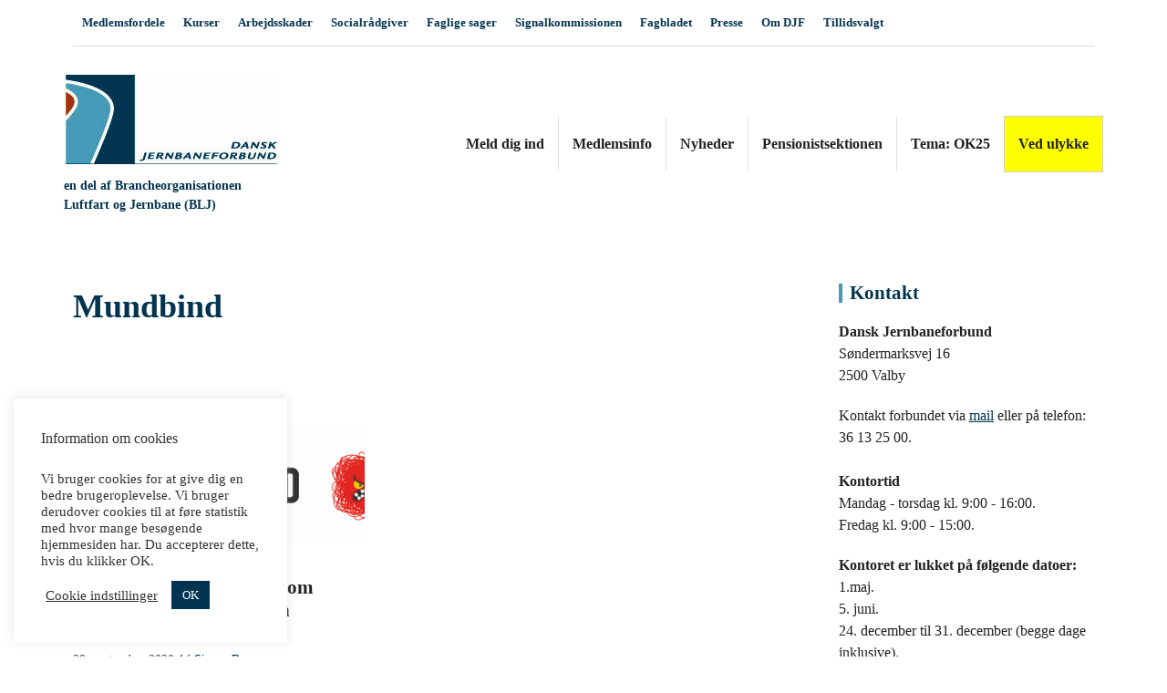

--- FILE ---
content_type: text/html; charset=UTF-8
request_url: https://www.djf.dk/tag/mundbind/
body_size: 17132
content:
<!DOCTYPE html>
<html lang="da-DK">
<head>
<meta charset="UTF-8">
<meta name='robots' content='index, follow, max-image-preview:large, max-snippet:-1, max-video-preview:-1' />
<meta name="viewport" content="width=device-width, initial-scale=1">
<!-- This site is optimized with the Yoast SEO plugin v26.7 - https://yoast.com/wordpress/plugins/seo/ -->
<title>Mundbind Arkiv - Dansk Jernbaneforbund</title>
<link rel="canonical" href="https://www.djf.dk/tag/mundbind/" />
<meta property="og:locale" content="da_DK" />
<meta property="og:type" content="article" />
<meta property="og:title" content="Mundbind Arkiv - Dansk Jernbaneforbund" />
<meta property="og:url" content="https://www.djf.dk/tag/mundbind/" />
<meta property="og:site_name" content="Dansk Jernbaneforbund" />
<meta name="twitter:card" content="summary_large_image" />
<meta name="twitter:site" content="@danskjf" />
<script type="application/ld+json" class="yoast-schema-graph">{"@context":"https://schema.org","@graph":[{"@type":"CollectionPage","@id":"https://www.djf.dk/tag/mundbind/","url":"https://www.djf.dk/tag/mundbind/","name":"Mundbind Arkiv - Dansk Jernbaneforbund","isPartOf":{"@id":"https://www.djf.dk/#website"},"primaryImageOfPage":{"@id":"https://www.djf.dk/tag/mundbind/#primaryimage"},"image":{"@id":"https://www.djf.dk/tag/mundbind/#primaryimage"},"thumbnailUrl":"https://www.djf.dk/wp-content/uploads/2020/09/mundbind_vrede.jpg","breadcrumb":{"@id":"https://www.djf.dk/tag/mundbind/#breadcrumb"},"inLanguage":"da-DK"},{"@type":"ImageObject","inLanguage":"da-DK","@id":"https://www.djf.dk/tag/mundbind/#primaryimage","url":"https://www.djf.dk/wp-content/uploads/2020/09/mundbind_vrede.jpg","contentUrl":"https://www.djf.dk/wp-content/uploads/2020/09/mundbind_vrede.jpg","width":1200,"height":320},{"@type":"BreadcrumbList","@id":"https://www.djf.dk/tag/mundbind/#breadcrumb","itemListElement":[{"@type":"ListItem","position":1,"name":"Hjem","item":"https://www.djf.dk/"},{"@type":"ListItem","position":2,"name":"Mundbind"}]},{"@type":"WebSite","@id":"https://www.djf.dk/#website","url":"https://www.djf.dk/","name":"Dansk Jernbaneforbund","description":"en del af Brancheorganisationen&lt;br/&gt;Luftfart og Jernbane (BLJ)","publisher":{"@id":"https://www.djf.dk/#organization"},"potentialAction":[{"@type":"SearchAction","target":{"@type":"EntryPoint","urlTemplate":"https://www.djf.dk/?s={search_term_string}"},"query-input":{"@type":"PropertyValueSpecification","valueRequired":true,"valueName":"search_term_string"}}],"inLanguage":"da-DK"},{"@type":"Organization","@id":"https://www.djf.dk/#organization","name":"Dansk Jernbaneforbund","url":"https://www.djf.dk/","logo":{"@type":"ImageObject","inLanguage":"da-DK","@id":"https://www.djf.dk/#/schema/logo/image/","url":"https://www.djf.dk/wp-content/uploads/2018/05/DJF-logo-venstrestillet.png","contentUrl":"https://www.djf.dk/wp-content/uploads/2018/05/DJF-logo-venstrestillet.png","width":264,"height":120,"caption":"Dansk Jernbaneforbund"},"image":{"@id":"https://www.djf.dk/#/schema/logo/image/"},"sameAs":["https://da-dk.facebook.com/danskjernbaneforbund/","https://x.com/danskjf"]}]}</script>
<!-- / Yoast SEO plugin. -->
<link rel="alternate" type="application/rss+xml" title="Dansk Jernbaneforbund &raquo; Feed" href="https://www.djf.dk/feed/" />
<link rel="alternate" type="application/rss+xml" title="Dansk Jernbaneforbund &raquo;-kommentar-feed" href="https://www.djf.dk/comments/feed/" />
<link rel="alternate" type="application/rss+xml" title="Dansk Jernbaneforbund &raquo; Mundbind-tag-feed" href="https://www.djf.dk/tag/mundbind/feed/" />
<!-- This site uses the Google Analytics by MonsterInsights plugin v9.11.1 - Using Analytics tracking - https://www.monsterinsights.com/ -->
<script src="//www.googletagmanager.com/gtag/js?id=G-17R7R4N8F1"  data-cfasync="false" data-wpfc-render="false" async></script>
<script data-cfasync="false" data-wpfc-render="false">
var mi_version = '9.11.1';
var mi_track_user = true;
var mi_no_track_reason = '';
var MonsterInsightsDefaultLocations = {"page_location":"https:\/\/www.djf.dk\/tag\/mundbind\/"};
if ( typeof MonsterInsightsPrivacyGuardFilter === 'function' ) {
var MonsterInsightsLocations = (typeof MonsterInsightsExcludeQuery === 'object') ? MonsterInsightsPrivacyGuardFilter( MonsterInsightsExcludeQuery ) : MonsterInsightsPrivacyGuardFilter( MonsterInsightsDefaultLocations );
} else {
var MonsterInsightsLocations = (typeof MonsterInsightsExcludeQuery === 'object') ? MonsterInsightsExcludeQuery : MonsterInsightsDefaultLocations;
}
var disableStrs = [
'ga-disable-G-17R7R4N8F1',
];
/* Function to detect opted out users */
function __gtagTrackerIsOptedOut() {
for (var index = 0; index < disableStrs.length; index++) {
if (document.cookie.indexOf(disableStrs[index] + '=true') > -1) {
return true;
}
}
return false;
}
/* Disable tracking if the opt-out cookie exists. */
if (__gtagTrackerIsOptedOut()) {
for (var index = 0; index < disableStrs.length; index++) {
window[disableStrs[index]] = true;
}
}
/* Opt-out function */
function __gtagTrackerOptout() {
for (var index = 0; index < disableStrs.length; index++) {
document.cookie = disableStrs[index] + '=true; expires=Thu, 31 Dec 2099 23:59:59 UTC; path=/';
window[disableStrs[index]] = true;
}
}
if ('undefined' === typeof gaOptout) {
function gaOptout() {
__gtagTrackerOptout();
}
}
window.dataLayer = window.dataLayer || [];
window.MonsterInsightsDualTracker = {
helpers: {},
trackers: {},
};
if (mi_track_user) {
function __gtagDataLayer() {
dataLayer.push(arguments);
}
function __gtagTracker(type, name, parameters) {
if (!parameters) {
parameters = {};
}
if (parameters.send_to) {
__gtagDataLayer.apply(null, arguments);
return;
}
if (type === 'event') {
parameters.send_to = monsterinsights_frontend.v4_id;
var hookName = name;
if (typeof parameters['event_category'] !== 'undefined') {
hookName = parameters['event_category'] + ':' + name;
}
if (typeof MonsterInsightsDualTracker.trackers[hookName] !== 'undefined') {
MonsterInsightsDualTracker.trackers[hookName](parameters);
} else {
__gtagDataLayer('event', name, parameters);
}
} else {
__gtagDataLayer.apply(null, arguments);
}
}
__gtagTracker('js', new Date());
__gtagTracker('set', {
'developer_id.dZGIzZG': true,
});
if ( MonsterInsightsLocations.page_location ) {
__gtagTracker('set', MonsterInsightsLocations);
}
__gtagTracker('config', 'G-17R7R4N8F1', {"forceSSL":"true","link_attribution":"true"} );
window.gtag = __gtagTracker;										(function () {
/* https://developers.google.com/analytics/devguides/collection/analyticsjs/ */
/* ga and __gaTracker compatibility shim. */
var noopfn = function () {
return null;
};
var newtracker = function () {
return new Tracker();
};
var Tracker = function () {
return null;
};
var p = Tracker.prototype;
p.get = noopfn;
p.set = noopfn;
p.send = function () {
var args = Array.prototype.slice.call(arguments);
args.unshift('send');
__gaTracker.apply(null, args);
};
var __gaTracker = function () {
var len = arguments.length;
if (len === 0) {
return;
}
var f = arguments[len - 1];
if (typeof f !== 'object' || f === null || typeof f.hitCallback !== 'function') {
if ('send' === arguments[0]) {
var hitConverted, hitObject = false, action;
if ('event' === arguments[1]) {
if ('undefined' !== typeof arguments[3]) {
hitObject = {
'eventAction': arguments[3],
'eventCategory': arguments[2],
'eventLabel': arguments[4],
'value': arguments[5] ? arguments[5] : 1,
}
}
}
if ('pageview' === arguments[1]) {
if ('undefined' !== typeof arguments[2]) {
hitObject = {
'eventAction': 'page_view',
'page_path': arguments[2],
}
}
}
if (typeof arguments[2] === 'object') {
hitObject = arguments[2];
}
if (typeof arguments[5] === 'object') {
Object.assign(hitObject, arguments[5]);
}
if ('undefined' !== typeof arguments[1].hitType) {
hitObject = arguments[1];
if ('pageview' === hitObject.hitType) {
hitObject.eventAction = 'page_view';
}
}
if (hitObject) {
action = 'timing' === arguments[1].hitType ? 'timing_complete' : hitObject.eventAction;
hitConverted = mapArgs(hitObject);
__gtagTracker('event', action, hitConverted);
}
}
return;
}
function mapArgs(args) {
var arg, hit = {};
var gaMap = {
'eventCategory': 'event_category',
'eventAction': 'event_action',
'eventLabel': 'event_label',
'eventValue': 'event_value',
'nonInteraction': 'non_interaction',
'timingCategory': 'event_category',
'timingVar': 'name',
'timingValue': 'value',
'timingLabel': 'event_label',
'page': 'page_path',
'location': 'page_location',
'title': 'page_title',
'referrer' : 'page_referrer',
};
for (arg in args) {
if (!(!args.hasOwnProperty(arg) || !gaMap.hasOwnProperty(arg))) {
hit[gaMap[arg]] = args[arg];
} else {
hit[arg] = args[arg];
}
}
return hit;
}
try {
f.hitCallback();
} catch (ex) {
}
};
__gaTracker.create = newtracker;
__gaTracker.getByName = newtracker;
__gaTracker.getAll = function () {
return [];
};
__gaTracker.remove = noopfn;
__gaTracker.loaded = true;
window['__gaTracker'] = __gaTracker;
})();
} else {
console.log("");
(function () {
function __gtagTracker() {
return null;
}
window['__gtagTracker'] = __gtagTracker;
window['gtag'] = __gtagTracker;
})();
}
</script>
<!-- / Google Analytics by MonsterInsights -->
<style id='wp-img-auto-sizes-contain-inline-css'>
img:is([sizes=auto i],[sizes^="auto," i]){contain-intrinsic-size:3000px 1500px}
/*# sourceURL=wp-img-auto-sizes-contain-inline-css */
</style>
<style id='wp-block-library-inline-css'>
:root{--wp-block-synced-color:#7a00df;--wp-block-synced-color--rgb:122,0,223;--wp-bound-block-color:var(--wp-block-synced-color);--wp-editor-canvas-background:#ddd;--wp-admin-theme-color:#007cba;--wp-admin-theme-color--rgb:0,124,186;--wp-admin-theme-color-darker-10:#006ba1;--wp-admin-theme-color-darker-10--rgb:0,107,160.5;--wp-admin-theme-color-darker-20:#005a87;--wp-admin-theme-color-darker-20--rgb:0,90,135;--wp-admin-border-width-focus:2px}@media (min-resolution:192dpi){:root{--wp-admin-border-width-focus:1.5px}}.wp-element-button{cursor:pointer}:root .has-very-light-gray-background-color{background-color:#eee}:root .has-very-dark-gray-background-color{background-color:#313131}:root .has-very-light-gray-color{color:#eee}:root .has-very-dark-gray-color{color:#313131}:root .has-vivid-green-cyan-to-vivid-cyan-blue-gradient-background{background:linear-gradient(135deg,#00d084,#0693e3)}:root .has-purple-crush-gradient-background{background:linear-gradient(135deg,#34e2e4,#4721fb 50%,#ab1dfe)}:root .has-hazy-dawn-gradient-background{background:linear-gradient(135deg,#faaca8,#dad0ec)}:root .has-subdued-olive-gradient-background{background:linear-gradient(135deg,#fafae1,#67a671)}:root .has-atomic-cream-gradient-background{background:linear-gradient(135deg,#fdd79a,#004a59)}:root .has-nightshade-gradient-background{background:linear-gradient(135deg,#330968,#31cdcf)}:root .has-midnight-gradient-background{background:linear-gradient(135deg,#020381,#2874fc)}:root{--wp--preset--font-size--normal:16px;--wp--preset--font-size--huge:42px}.has-regular-font-size{font-size:1em}.has-larger-font-size{font-size:2.625em}.has-normal-font-size{font-size:var(--wp--preset--font-size--normal)}.has-huge-font-size{font-size:var(--wp--preset--font-size--huge)}.has-text-align-center{text-align:center}.has-text-align-left{text-align:left}.has-text-align-right{text-align:right}.has-fit-text{white-space:nowrap!important}#end-resizable-editor-section{display:none}.aligncenter{clear:both}.items-justified-left{justify-content:flex-start}.items-justified-center{justify-content:center}.items-justified-right{justify-content:flex-end}.items-justified-space-between{justify-content:space-between}.screen-reader-text{border:0;clip-path:inset(50%);height:1px;margin:-1px;overflow:hidden;padding:0;position:absolute;width:1px;word-wrap:normal!important}.screen-reader-text:focus{background-color:#ddd;clip-path:none;color:#444;display:block;font-size:1em;height:auto;left:5px;line-height:normal;padding:15px 23px 14px;text-decoration:none;top:5px;width:auto;z-index:100000}html :where(.has-border-color){border-style:solid}html :where([style*=border-top-color]){border-top-style:solid}html :where([style*=border-right-color]){border-right-style:solid}html :where([style*=border-bottom-color]){border-bottom-style:solid}html :where([style*=border-left-color]){border-left-style:solid}html :where([style*=border-width]){border-style:solid}html :where([style*=border-top-width]){border-top-style:solid}html :where([style*=border-right-width]){border-right-style:solid}html :where([style*=border-bottom-width]){border-bottom-style:solid}html :where([style*=border-left-width]){border-left-style:solid}html :where(img[class*=wp-image-]){height:auto;max-width:100%}:where(figure){margin:0 0 1em}html :where(.is-position-sticky){--wp-admin--admin-bar--position-offset:var(--wp-admin--admin-bar--height,0px)}@media screen and (max-width:600px){html :where(.is-position-sticky){--wp-admin--admin-bar--position-offset:0px}}
/*# sourceURL=wp-block-library-inline-css */
</style><style id='wp-block-paragraph-inline-css'>
.is-small-text{font-size:.875em}.is-regular-text{font-size:1em}.is-large-text{font-size:2.25em}.is-larger-text{font-size:3em}.has-drop-cap:not(:focus):first-letter{float:left;font-size:8.4em;font-style:normal;font-weight:100;line-height:.68;margin:.05em .1em 0 0;text-transform:uppercase}body.rtl .has-drop-cap:not(:focus):first-letter{float:none;margin-left:.1em}p.has-drop-cap.has-background{overflow:hidden}:root :where(p.has-background){padding:1.25em 2.375em}:where(p.has-text-color:not(.has-link-color)) a{color:inherit}p.has-text-align-left[style*="writing-mode:vertical-lr"],p.has-text-align-right[style*="writing-mode:vertical-rl"]{rotate:180deg}
/*# sourceURL=https://www.djf.dk/wp-includes/blocks/paragraph/style.min.css */
</style>
<style id='global-styles-inline-css'>
:root{--wp--preset--aspect-ratio--square: 1;--wp--preset--aspect-ratio--4-3: 4/3;--wp--preset--aspect-ratio--3-4: 3/4;--wp--preset--aspect-ratio--3-2: 3/2;--wp--preset--aspect-ratio--2-3: 2/3;--wp--preset--aspect-ratio--16-9: 16/9;--wp--preset--aspect-ratio--9-16: 9/16;--wp--preset--color--black: #000000;--wp--preset--color--cyan-bluish-gray: #abb8c3;--wp--preset--color--white: #ffffff;--wp--preset--color--pale-pink: #f78da7;--wp--preset--color--vivid-red: #cf2e2e;--wp--preset--color--luminous-vivid-orange: #ff6900;--wp--preset--color--luminous-vivid-amber: #fcb900;--wp--preset--color--light-green-cyan: #7bdcb5;--wp--preset--color--vivid-green-cyan: #00d084;--wp--preset--color--pale-cyan-blue: #8ed1fc;--wp--preset--color--vivid-cyan-blue: #0693e3;--wp--preset--color--vivid-purple: #9b51e0;--wp--preset--color--contrast: var(--contrast);--wp--preset--color--contrast-2: var(--contrast-2);--wp--preset--color--contrast-3: var(--contrast-3);--wp--preset--color--base: var(--base);--wp--preset--color--base-2: var(--base-2);--wp--preset--color--base-3: var(--base-3);--wp--preset--color--accent: var(--accent);--wp--preset--gradient--vivid-cyan-blue-to-vivid-purple: linear-gradient(135deg,rgb(6,147,227) 0%,rgb(155,81,224) 100%);--wp--preset--gradient--light-green-cyan-to-vivid-green-cyan: linear-gradient(135deg,rgb(122,220,180) 0%,rgb(0,208,130) 100%);--wp--preset--gradient--luminous-vivid-amber-to-luminous-vivid-orange: linear-gradient(135deg,rgb(252,185,0) 0%,rgb(255,105,0) 100%);--wp--preset--gradient--luminous-vivid-orange-to-vivid-red: linear-gradient(135deg,rgb(255,105,0) 0%,rgb(207,46,46) 100%);--wp--preset--gradient--very-light-gray-to-cyan-bluish-gray: linear-gradient(135deg,rgb(238,238,238) 0%,rgb(169,184,195) 100%);--wp--preset--gradient--cool-to-warm-spectrum: linear-gradient(135deg,rgb(74,234,220) 0%,rgb(151,120,209) 20%,rgb(207,42,186) 40%,rgb(238,44,130) 60%,rgb(251,105,98) 80%,rgb(254,248,76) 100%);--wp--preset--gradient--blush-light-purple: linear-gradient(135deg,rgb(255,206,236) 0%,rgb(152,150,240) 100%);--wp--preset--gradient--blush-bordeaux: linear-gradient(135deg,rgb(254,205,165) 0%,rgb(254,45,45) 50%,rgb(107,0,62) 100%);--wp--preset--gradient--luminous-dusk: linear-gradient(135deg,rgb(255,203,112) 0%,rgb(199,81,192) 50%,rgb(65,88,208) 100%);--wp--preset--gradient--pale-ocean: linear-gradient(135deg,rgb(255,245,203) 0%,rgb(182,227,212) 50%,rgb(51,167,181) 100%);--wp--preset--gradient--electric-grass: linear-gradient(135deg,rgb(202,248,128) 0%,rgb(113,206,126) 100%);--wp--preset--gradient--midnight: linear-gradient(135deg,rgb(2,3,129) 0%,rgb(40,116,252) 100%);--wp--preset--font-size--small: 13px;--wp--preset--font-size--medium: 20px;--wp--preset--font-size--large: 36px;--wp--preset--font-size--x-large: 42px;--wp--preset--spacing--20: 0.44rem;--wp--preset--spacing--30: 0.67rem;--wp--preset--spacing--40: 1rem;--wp--preset--spacing--50: 1.5rem;--wp--preset--spacing--60: 2.25rem;--wp--preset--spacing--70: 3.38rem;--wp--preset--spacing--80: 5.06rem;--wp--preset--shadow--natural: 6px 6px 9px rgba(0, 0, 0, 0.2);--wp--preset--shadow--deep: 12px 12px 50px rgba(0, 0, 0, 0.4);--wp--preset--shadow--sharp: 6px 6px 0px rgba(0, 0, 0, 0.2);--wp--preset--shadow--outlined: 6px 6px 0px -3px rgb(255, 255, 255), 6px 6px rgb(0, 0, 0);--wp--preset--shadow--crisp: 6px 6px 0px rgb(0, 0, 0);}:where(.is-layout-flex){gap: 0.5em;}:where(.is-layout-grid){gap: 0.5em;}body .is-layout-flex{display: flex;}.is-layout-flex{flex-wrap: wrap;align-items: center;}.is-layout-flex > :is(*, div){margin: 0;}body .is-layout-grid{display: grid;}.is-layout-grid > :is(*, div){margin: 0;}:where(.wp-block-columns.is-layout-flex){gap: 2em;}:where(.wp-block-columns.is-layout-grid){gap: 2em;}:where(.wp-block-post-template.is-layout-flex){gap: 1.25em;}:where(.wp-block-post-template.is-layout-grid){gap: 1.25em;}.has-black-color{color: var(--wp--preset--color--black) !important;}.has-cyan-bluish-gray-color{color: var(--wp--preset--color--cyan-bluish-gray) !important;}.has-white-color{color: var(--wp--preset--color--white) !important;}.has-pale-pink-color{color: var(--wp--preset--color--pale-pink) !important;}.has-vivid-red-color{color: var(--wp--preset--color--vivid-red) !important;}.has-luminous-vivid-orange-color{color: var(--wp--preset--color--luminous-vivid-orange) !important;}.has-luminous-vivid-amber-color{color: var(--wp--preset--color--luminous-vivid-amber) !important;}.has-light-green-cyan-color{color: var(--wp--preset--color--light-green-cyan) !important;}.has-vivid-green-cyan-color{color: var(--wp--preset--color--vivid-green-cyan) !important;}.has-pale-cyan-blue-color{color: var(--wp--preset--color--pale-cyan-blue) !important;}.has-vivid-cyan-blue-color{color: var(--wp--preset--color--vivid-cyan-blue) !important;}.has-vivid-purple-color{color: var(--wp--preset--color--vivid-purple) !important;}.has-black-background-color{background-color: var(--wp--preset--color--black) !important;}.has-cyan-bluish-gray-background-color{background-color: var(--wp--preset--color--cyan-bluish-gray) !important;}.has-white-background-color{background-color: var(--wp--preset--color--white) !important;}.has-pale-pink-background-color{background-color: var(--wp--preset--color--pale-pink) !important;}.has-vivid-red-background-color{background-color: var(--wp--preset--color--vivid-red) !important;}.has-luminous-vivid-orange-background-color{background-color: var(--wp--preset--color--luminous-vivid-orange) !important;}.has-luminous-vivid-amber-background-color{background-color: var(--wp--preset--color--luminous-vivid-amber) !important;}.has-light-green-cyan-background-color{background-color: var(--wp--preset--color--light-green-cyan) !important;}.has-vivid-green-cyan-background-color{background-color: var(--wp--preset--color--vivid-green-cyan) !important;}.has-pale-cyan-blue-background-color{background-color: var(--wp--preset--color--pale-cyan-blue) !important;}.has-vivid-cyan-blue-background-color{background-color: var(--wp--preset--color--vivid-cyan-blue) !important;}.has-vivid-purple-background-color{background-color: var(--wp--preset--color--vivid-purple) !important;}.has-black-border-color{border-color: var(--wp--preset--color--black) !important;}.has-cyan-bluish-gray-border-color{border-color: var(--wp--preset--color--cyan-bluish-gray) !important;}.has-white-border-color{border-color: var(--wp--preset--color--white) !important;}.has-pale-pink-border-color{border-color: var(--wp--preset--color--pale-pink) !important;}.has-vivid-red-border-color{border-color: var(--wp--preset--color--vivid-red) !important;}.has-luminous-vivid-orange-border-color{border-color: var(--wp--preset--color--luminous-vivid-orange) !important;}.has-luminous-vivid-amber-border-color{border-color: var(--wp--preset--color--luminous-vivid-amber) !important;}.has-light-green-cyan-border-color{border-color: var(--wp--preset--color--light-green-cyan) !important;}.has-vivid-green-cyan-border-color{border-color: var(--wp--preset--color--vivid-green-cyan) !important;}.has-pale-cyan-blue-border-color{border-color: var(--wp--preset--color--pale-cyan-blue) !important;}.has-vivid-cyan-blue-border-color{border-color: var(--wp--preset--color--vivid-cyan-blue) !important;}.has-vivid-purple-border-color{border-color: var(--wp--preset--color--vivid-purple) !important;}.has-vivid-cyan-blue-to-vivid-purple-gradient-background{background: var(--wp--preset--gradient--vivid-cyan-blue-to-vivid-purple) !important;}.has-light-green-cyan-to-vivid-green-cyan-gradient-background{background: var(--wp--preset--gradient--light-green-cyan-to-vivid-green-cyan) !important;}.has-luminous-vivid-amber-to-luminous-vivid-orange-gradient-background{background: var(--wp--preset--gradient--luminous-vivid-amber-to-luminous-vivid-orange) !important;}.has-luminous-vivid-orange-to-vivid-red-gradient-background{background: var(--wp--preset--gradient--luminous-vivid-orange-to-vivid-red) !important;}.has-very-light-gray-to-cyan-bluish-gray-gradient-background{background: var(--wp--preset--gradient--very-light-gray-to-cyan-bluish-gray) !important;}.has-cool-to-warm-spectrum-gradient-background{background: var(--wp--preset--gradient--cool-to-warm-spectrum) !important;}.has-blush-light-purple-gradient-background{background: var(--wp--preset--gradient--blush-light-purple) !important;}.has-blush-bordeaux-gradient-background{background: var(--wp--preset--gradient--blush-bordeaux) !important;}.has-luminous-dusk-gradient-background{background: var(--wp--preset--gradient--luminous-dusk) !important;}.has-pale-ocean-gradient-background{background: var(--wp--preset--gradient--pale-ocean) !important;}.has-electric-grass-gradient-background{background: var(--wp--preset--gradient--electric-grass) !important;}.has-midnight-gradient-background{background: var(--wp--preset--gradient--midnight) !important;}.has-small-font-size{font-size: var(--wp--preset--font-size--small) !important;}.has-medium-font-size{font-size: var(--wp--preset--font-size--medium) !important;}.has-large-font-size{font-size: var(--wp--preset--font-size--large) !important;}.has-x-large-font-size{font-size: var(--wp--preset--font-size--x-large) !important;}
/*# sourceURL=global-styles-inline-css */
</style>
<style id='classic-theme-styles-inline-css'>
/*! This file is auto-generated */
.wp-block-button__link{color:#fff;background-color:#32373c;border-radius:9999px;box-shadow:none;text-decoration:none;padding:calc(.667em + 2px) calc(1.333em + 2px);font-size:1.125em}.wp-block-file__button{background:#32373c;color:#fff;text-decoration:none}
/*# sourceURL=/wp-includes/css/classic-themes.min.css */
</style>
<!-- <link rel='stylesheet' id='cookie-law-info-css' href='https://www.djf.dk/wp-content/plugins/cookie-law-info/legacy/public/css/cookie-law-info-public.css?ver=3.3.9.1' media='all' /> -->
<!-- <link rel='stylesheet' id='cookie-law-info-gdpr-css' href='https://www.djf.dk/wp-content/plugins/cookie-law-info/legacy/public/css/cookie-law-info-gdpr.css?ver=3.3.9.1' media='all' /> -->
<!-- <link rel='stylesheet' id='dashicons-css' href='https://www.djf.dk/wp-includes/css/dashicons.min.css?ver=6.9' media='all' /> -->
<!-- <link rel='stylesheet' id='everest-forms-general-css' href='https://www.djf.dk/wp-content/plugins/everest-forms/assets/css/everest-forms.css?ver=3.4.1' media='all' /> -->
<!-- <link rel='stylesheet' id='jquery-intl-tel-input-css' href='https://www.djf.dk/wp-content/plugins/everest-forms/assets/css/intlTelInput.css?ver=3.4.1' media='all' /> -->
<!-- <link rel='stylesheet' id='generate-widget-areas-css' href='https://www.djf.dk/wp-content/themes/generatepress/assets/css/components/widget-areas.min.css?ver=3.6.1' media='all' /> -->
<!-- <link rel='stylesheet' id='generate-style-css' href='https://www.djf.dk/wp-content/themes/generatepress/assets/css/main.min.css?ver=3.6.1' media='all' /> -->
<link rel="stylesheet" type="text/css" href="//www.djf.dk/wp-content/cache/wpfc-minified/qx94hqbw/8ehlt.css" media="all"/>
<style id='generate-style-inline-css'>
.resize-featured-image .post-image img {height: 125px;-o-object-fit: cover;object-fit: cover;}
.generate-columns {margin-bottom: 20px;padding-left: 20px;}.generate-columns-container {margin-left: -20px;}.page-header {margin-bottom: 20px;margin-left: 20px}.generate-columns-container > .paging-navigation {margin-left: 20px;}
.is-right-sidebar{width:30%;}.is-left-sidebar{width:30%;}.site-content .content-area{width:70%;}@media (max-width: 1024px){.main-navigation .menu-toggle,.sidebar-nav-mobile:not(#sticky-placeholder){display:block;}.main-navigation ul,.gen-sidebar-nav,.main-navigation:not(.slideout-navigation):not(.toggled) .main-nav > ul,.has-inline-mobile-toggle #site-navigation .inside-navigation > *:not(.navigation-search):not(.main-nav){display:none;}.nav-align-right .inside-navigation,.nav-align-center .inside-navigation{justify-content:space-between;}.has-inline-mobile-toggle .mobile-menu-control-wrapper{display:flex;flex-wrap:wrap;}.has-inline-mobile-toggle .inside-header{flex-direction:row;text-align:left;flex-wrap:wrap;}.has-inline-mobile-toggle .header-widget,.has-inline-mobile-toggle #site-navigation{flex-basis:100%;}.nav-float-left .has-inline-mobile-toggle #site-navigation{order:10;}}
.dynamic-author-image-rounded{border-radius:100%;}.dynamic-featured-image, .dynamic-author-image{vertical-align:middle;}.one-container.blog .dynamic-content-template:not(:last-child), .one-container.archive .dynamic-content-template:not(:last-child){padding-bottom:0px;}.dynamic-entry-excerpt > p:last-child{margin-bottom:0px;}
/*# sourceURL=generate-style-inline-css */
</style>
<!-- <link rel='stylesheet' id='tablepress-default-css' href='https://www.djf.dk/wp-content/tablepress-combined.min.css?ver=64' media='all' /> -->
<!-- <link rel='stylesheet' id='generatepress-dynamic-css' href='https://www.djf.dk/wp-content/uploads/generatepress/style.min.css?ver=1766039423' media='all' /> -->
<!-- <link rel='stylesheet' id='generate-child-css' href='https://www.djf.dk/wp-content/themes/generatepress_child/style.css?ver=1734077527' media='all' /> -->
<link rel="stylesheet" type="text/css" href="//www.djf.dk/wp-content/cache/wpfc-minified/knvq09n8/8ehlt.css" media="all"/>
<style id='generateblocks-inline-css'>
h4.gb-headline-967dfaf4{font-family:Georgia;font-size:18px;font-weight:600;color:var(--accent);}h4.gb-headline-d3f1a83a{font-family:Georgia;font-size:18px;font-weight:600;color:var(--accent);}h4.gb-headline-d770eb0b{font-family:Georgia;font-size:18px;font-weight:600;color:var(--accent);}h4.gb-headline-422519d3{margin-top:36px;}h4.gb-headline-56d4c5da{margin-top:16px;}h4.gb-headline-ca2c68b6{margin-top:16px;}h4.gb-headline-b50fcfef{margin-top:36px;}h4.gb-headline-9796c3e4{margin-top:36px;}h2.gb-headline-2c6b88d4{margin-top:36px;}h3.gb-headline-7b05ff40{margin-top:16px;}h4.gb-headline-9bebcdf8{margin-top:36px;}h4.gb-headline-94797775{margin-top:36px;}h4.gb-headline-4c001481{margin-top:36px;}h4.gb-headline-e33888f1{margin-top:36px;}h4.gb-headline-2f43ce45{margin-bottom:20px;}h4.gb-headline-16352cdd{margin-top:20px;}h4.gb-headline-8f7820c1{margin-top:36px;}h4.gb-headline-ebb27b12{margin-top:36px;}h4.gb-headline-587a17af{margin-top:36px;}h4.gb-headline-9d428526{margin-top:36px;}h4.gb-headline-fa00463e{margin-top:20px;}h4.gb-headline-405e6885{margin-top:36px;}h4.gb-headline-e95bb4c8{margin-top:36px;}h4.gb-headline-be18a0a6{margin-top:36px;}h4.gb-headline-25b21aa8{font-size:17px;margin-top:36px;}h4.gb-headline-05e1f5c5{font-size:17px;margin-top:16px;}h4.gb-headline-6449a436{font-size:17px;margin-top:16px;}h4.gb-headline-09e80bb6{margin-top:36px;}h4.gb-headline-8e369b7e{margin-top:36px;}.gb-grid-wrapper-05269986{display:flex;flex-wrap:wrap;}.gb-grid-wrapper-05269986 > .gb-grid-column{box-sizing:border-box;}.gb-grid-wrapper > .gb-grid-column-5b3406ee{width:25%;}.gb-grid-wrapper > .gb-grid-column-cfd40d6e{width:25%;}.gb-grid-wrapper > .gb-grid-column-c495c3c9{width:25%;}.gb-grid-wrapper > .gb-grid-column-1ccb007f{width:25%;}.gb-image-125519c4{width:32px;height:32px;vertical-align:middle;}.gb-image-52d59d1a{width:32px;height:32px;vertical-align:middle;}.gb-image-88631859{width:100px;height:100px;vertical-align:middle;}.gb-image-e3ce0c08{border:1px solid var(--contrast-3);object-fit:cover;vertical-align:middle;}@media (max-width: 767px) {.gb-grid-wrapper > .gb-grid-column-5b3406ee{width:100%;}.gb-grid-wrapper > .gb-grid-column-cfd40d6e{width:100%;}.gb-grid-wrapper > .gb-grid-column-c495c3c9{width:100%;}.gb-grid-wrapper > .gb-grid-column-1ccb007f{width:100%;}}:root{--gb-container-width:1200px;}.gb-container .wp-block-image img{vertical-align:middle;}.gb-grid-wrapper .wp-block-image{margin-bottom:0;}.gb-highlight{background:none;}.gb-shape{line-height:0;}
/*# sourceURL=generateblocks-inline-css */
</style>
<!-- <link rel='stylesheet' id='generate-blog-css' href='https://www.djf.dk/wp-content/plugins/gp-premium/blog/functions/css/style.min.css?ver=2.5.5' media='all' /> -->
<!-- <link rel='stylesheet' id='generate-secondary-nav-css' href='https://www.djf.dk/wp-content/plugins/gp-premium/secondary-nav/functions/css/main.min.css?ver=2.5.5' media='all' /> -->
<link rel="stylesheet" type="text/css" href="//www.djf.dk/wp-content/cache/wpfc-minified/2c6eag09/8etyr.css" media="all"/>
<style id='generate-secondary-nav-inline-css'>
.secondary-navigation{background-color:var(--base-3);}.secondary-nav-below-header .secondary-navigation .inside-navigation.grid-container, .secondary-nav-above-header .secondary-navigation .inside-navigation.grid-container{padding:0px 20px 0px 20px;}.secondary-navigation .main-nav ul li a,.secondary-navigation .menu-toggle,.secondary-menu-bar-items .menu-bar-item > a{color:var(--accent);padding-left:10px;padding-right:10px;line-height:50px;}.secondary-navigation .secondary-menu-bar-items{color:var(--accent);}button.secondary-menu-toggle:hover,button.secondary-menu-toggle:focus{color:var(--accent);}.widget-area .secondary-navigation{margin-bottom:20px;}.secondary-navigation ul ul{background-color:#303030;top:auto;}.secondary-navigation .main-nav ul ul li a{color:#ffffff;padding-left:10px;padding-right:10px;}.secondary-navigation .menu-item-has-children .dropdown-menu-toggle{padding-right:10px;}.secondary-navigation .main-nav ul li:not([class*="current-menu-"]):hover > a, .secondary-navigation .main-nav ul li:not([class*="current-menu-"]):focus > a, .secondary-navigation .main-nav ul li.sfHover:not([class*="current-menu-"]) > a, .secondary-menu-bar-items .menu-bar-item:hover > a{color:var(--contrast-2);background-color:var(--base-3);}.secondary-navigation .main-nav ul ul li:not([class*="current-menu-"]):hover > a,.secondary-navigation .main-nav ul ul li:not([class*="current-menu-"]):focus > a,.secondary-navigation .main-nav ul ul li.sfHover:not([class*="current-menu-"]) > a{color:#ffffff;background-color:#474747;}.secondary-navigation .main-nav ul li[class*="current-menu-"] > a{color:#222222;background-color:var(--base-3);}.secondary-navigation .main-nav ul ul li[class*="current-menu-"] > a{color:#ffffff;background-color:#474747;}.secondary-navigation.toggled .dropdown-menu-toggle:before{display:none;}@media (max-width: 1024px) {.secondary-menu-bar-items .menu-bar-item:hover > a{background: none;color: var(--accent);}}
.secondary-navigation .main-nav ul li a, .secondary-navigation .menu-toggle, .secondary-navigation .menu-bar-items{font-family:Georgia;font-weight:600;font-size:13px;}
/*# sourceURL=generate-secondary-nav-inline-css */
</style>
<!-- <link rel='stylesheet' id='generate-secondary-nav-mobile-css' href='https://www.djf.dk/wp-content/plugins/gp-premium/secondary-nav/functions/css/main-mobile.min.css?ver=2.5.5' media='all' /> -->
<!-- <link rel='stylesheet' id='generate-navigation-branding-css' href='https://www.djf.dk/wp-content/plugins/gp-premium/menu-plus/functions/css/navigation-branding-flex.min.css?ver=2.5.5' media='all' /> -->
<link rel="stylesheet" type="text/css" href="//www.djf.dk/wp-content/cache/wpfc-minified/31ekqdvk/8ehls.css" media="all"/>
<style id='generate-navigation-branding-inline-css'>
@media (max-width: 1024px){.site-header, #site-navigation, #sticky-navigation{display:none !important;opacity:0.0;}#mobile-header{display:block !important;width:100% !important;}#mobile-header .main-nav > ul{display:none;}#mobile-header.toggled .main-nav > ul, #mobile-header .menu-toggle, #mobile-header .mobile-bar-items{display:block;}#mobile-header .main-nav{-ms-flex:0 0 100%;flex:0 0 100%;-webkit-box-ordinal-group:5;-ms-flex-order:4;order:4;}}.main-navigation.has-branding .inside-navigation.grid-container, .main-navigation.has-branding.grid-container .inside-navigation:not(.grid-container){padding:0px 40px 0px 40px;}.main-navigation.has-branding:not(.grid-container) .inside-navigation:not(.grid-container) .navigation-branding{margin-left:10px;}.navigation-branding img, .site-logo.mobile-header-logo img{height:60px;width:auto;}.navigation-branding .main-title{line-height:60px;}@media (max-width: 1024px){.main-navigation.has-branding.nav-align-center .menu-bar-items, .main-navigation.has-sticky-branding.navigation-stick.nav-align-center .menu-bar-items{margin-left:auto;}.navigation-branding{margin-right:auto;margin-left:10px;}.navigation-branding .main-title, .mobile-header-navigation .site-logo{margin-left:10px;}.main-navigation.has-branding .inside-navigation.grid-container{padding:0px;}}
/*# sourceURL=generate-navigation-branding-inline-css */
</style>
<style id='block-visibility-screen-size-styles-inline-css'>
/* Large screens (desktops, 992px and up) */
@media ( min-width: 992px ) {
.block-visibility-hide-large-screen {
display: none !important;
}
}
/* Medium screens (tablets, between 768px and 992px) */
@media ( min-width: 768px ) and ( max-width: 991.98px ) {
.block-visibility-hide-medium-screen {
display: none !important;
}
}
/* Small screens (mobile devices, less than 768px) */
@media ( max-width: 767.98px ) {
.block-visibility-hide-small-screen {
display: none !important;
}
}
/*# sourceURL=block-visibility-screen-size-styles-inline-css */
</style>
<script src='//www.djf.dk/wp-content/cache/wpfc-minified/dtqg0x5s/8ehls.js' type="text/javascript"></script>
<!-- <script src="https://www.djf.dk/wp-content/plugins/google-analytics-for-wordpress/assets/js/frontend-gtag.min.js?ver=9.11.1" id="monsterinsights-frontend-script-js" async data-wp-strategy="async"></script> -->
<script data-cfasync="false" data-wpfc-render="false" id='monsterinsights-frontend-script-js-extra'>var monsterinsights_frontend = {"js_events_tracking":"true","download_extensions":"doc,pdf,ppt,zip,xls,docx,pptx,xlsx","inbound_paths":"[{\"path\":\"\\\/go\\\/\",\"label\":\"affiliate\"},{\"path\":\"\\\/recommend\\\/\",\"label\":\"affiliate\"}]","home_url":"https:\/\/www.djf.dk","hash_tracking":"false","v4_id":"G-17R7R4N8F1"};</script>
<script src='//www.djf.dk/wp-content/cache/wpfc-minified/egzzdyb1/8ehls.js' type="text/javascript"></script>
<!-- <script src="https://www.djf.dk/wp-includes/js/jquery/jquery.min.js?ver=3.7.1" id="jquery-core-js"></script> -->
<!-- <script src="https://www.djf.dk/wp-includes/js/jquery/jquery-migrate.min.js?ver=3.4.1" id="jquery-migrate-js"></script> -->
<script id="cookie-law-info-js-extra">
var Cli_Data = {"nn_cookie_ids":["_ga"],"cookielist":[],"non_necessary_cookies":{"non-necessary":["_ga"]},"ccpaEnabled":"","ccpaRegionBased":"","ccpaBarEnabled":"","strictlyEnabled":["necessary","obligatoire"],"ccpaType":"gdpr","js_blocking":"1","custom_integration":"","triggerDomRefresh":"","secure_cookies":""};
var cli_cookiebar_settings = {"animate_speed_hide":"500","animate_speed_show":"500","background":"#FFF","border":"#b1a6a6c2","border_on":"","button_1_button_colour":"#013451","button_1_button_hover":"#012a41","button_1_link_colour":"#fff","button_1_as_button":"1","button_1_new_win":"","button_2_button_colour":"#333","button_2_button_hover":"#292929","button_2_link_colour":"#444","button_2_as_button":"","button_2_hidebar":"","button_3_button_colour":"#00bdfc","button_3_button_hover":"#0097ca","button_3_link_colour":"#fff","button_3_as_button":"1","button_3_new_win":"","button_4_button_colour":"#000","button_4_button_hover":"#000000","button_4_link_colour":"#333333","button_4_as_button":"","button_7_button_colour":"#61a229","button_7_button_hover":"#4e8221","button_7_link_colour":"#fff","button_7_as_button":"1","button_7_new_win":"","font_family":"inherit","header_fix":"","notify_animate_hide":"1","notify_animate_show":"","notify_div_id":"#cookie-law-info-bar","notify_position_horizontal":"right","notify_position_vertical":"bottom","scroll_close":"","scroll_close_reload":"","accept_close_reload":"","reject_close_reload":"","showagain_tab":"","showagain_background":"#fff","showagain_border":"#000","showagain_div_id":"#cookie-law-info-again","showagain_x_position":"100px","text":"#333333","show_once_yn":"","show_once":"10000","logging_on":"","as_popup":"","popup_overlay":"1","bar_heading_text":"Information om cookies","cookie_bar_as":"widget","popup_showagain_position":"bottom-right","widget_position":"left"};
var log_object = {"ajax_url":"https://www.djf.dk/wp-admin/admin-ajax.php"};
//# sourceURL=cookie-law-info-js-extra
</script>
<script src='//www.djf.dk/wp-content/cache/wpfc-minified/q9nreuz4/8ehls.js' type="text/javascript"></script>
<!-- <script src="https://www.djf.dk/wp-content/plugins/cookie-law-info/legacy/public/js/cookie-law-info-public.js?ver=3.3.9.1" id="cookie-law-info-js"></script> -->
<link rel="https://api.w.org/" href="https://www.djf.dk/wp-json/" /><link rel="alternate" title="JSON" type="application/json" href="https://www.djf.dk/wp-json/wp/v2/tags/195" /><link rel="EditURI" type="application/rsd+xml" title="RSD" href="https://www.djf.dk/xmlrpc.php?rsd" />
<meta name="generator" content="WordPress 6.9" />
<meta name="generator" content="Everest Forms 3.4.1" />
<!-- Global site tag (gtag.js) - Google Analytics -->
<script type="text/plain" data-cli-class="cli-blocker-script"  data-cli-script-type="non-necessary" data-cli-block="true"  data-cli-element-position="head" async src="https://www.googletagmanager.com/gtag/js?id=UA-143527993-1"></script>
<script type="text/plain" data-cli-class="cli-blocker-script"  data-cli-script-type="non-necessary" data-cli-block="true"  data-cli-element-position="head">
window.dataLayer = window.dataLayer || [];
function gtag(){dataLayer.push(arguments);}
gtag('js', new Date());
gtag('config', 'UA-143527993-1');
</script><link href="https://trinitymedia.ai/" rel="preconnect" crossorigin="anonymous" />
<link href="https://vd.trinitymedia.ai/" rel="preconnect" crossorigin="anonymous" />
<link rel="icon" href="https://www.djf.dk/wp-content/uploads/2020/04/cropped-djf-web-ikon-512-32x32.png" sizes="32x32" />
<link rel="icon" href="https://www.djf.dk/wp-content/uploads/2020/04/cropped-djf-web-ikon-512-192x192.png" sizes="192x192" />
<link rel="apple-touch-icon" href="https://www.djf.dk/wp-content/uploads/2020/04/cropped-djf-web-ikon-512-180x180.png" />
<meta name="msapplication-TileImage" content="https://www.djf.dk/wp-content/uploads/2020/04/cropped-djf-web-ikon-512-270x270.png" />
<style id="wp-custom-css">
/* MAJ 2025 */
@media (max-width:  1024px) {
}
@media (max-width:) {
}
/* Januar 2025 */
.page-id-310.separate-containers .inside-article{padding-top: 25px;}
/* December 2024 */
.postid-251061 .featured-image img {
width: 450px;
}
.site-logo.mobile-header-logo img {
height: 100px;
width: auto;
}
.separate-containers .featured-image {padding: 0!important;}
.gul{background:yellow;border:1px solid #cccccc;}
.site-branding-container {
display: inline;
flex-direction: column;
align-items:left;
}
.site-description {padding-top: 12px;color:#03344f;
}
.secondary-nav-above-header .secondary-navigation .inside-navigation.grid-container {
padding: 0;
border-bottom: 1px solid #dedede;
margin-left: 40px;
margin-right: 40px;
}
.secondary-nav-aligned-right .secondary-navigation .inside-navigation {
padding-right:32px;
}
.main-navigation li#menu-item-47590, .main-navigation li#menu-item-1136,.main-navigation li#menu-item-47591,.main-navigation li#menu-item-47592,.main-navigation li#menu-item-251082{border-right: 1px solid #dedede;}
.main-navigation li#menu-item-248303 a{margin-right:0;padding-right:3px;}
.separate-containers .featured-image {padding: 0 30px;}
.main-navigation.is_stuck .inside-navigation {
padding: 0 40px;
}
h2.gb-headline-10fea6a6, .txtshdw {
text-shadow: 1px 1px 1px rgba(000,000,000,0.5);
}
.sidebar .widget{margin-bottom: 0;}
.inside-right-sidebar h4 {font-size: 21px;line-height:1;border-left:4px solid #469bb8;padding-left:8px;}
.footer-widgets {
background-color: var(--base-3);
border-top: 1px solid #dedede;
}
.printfriendly {margin:18px auto;}
/* TRINITY PLAYER */
#trinity-audio-table{border: 5px solid #e6e6e6!important;border-radius: 15px;padding: 12px;}
#trinity-audio-player-label{font-size:16px; font-weight:bold;}
@media (max-width: 1024px) {
.secondary-navigation .menu-toggle {
display: block;
}
.secondary-navigation ul,
.secondary-navigation:not(.toggled) .main-nav > ul {
display: none;
}
.secondary-nav-above-header .secondary-navigation .inside-navigation.grid-container {
padding: 0;
border-bottom: 1px solid #dedede;
margin-left: 10px;
margin-right: 10px;
}
}
@media (max-width: 768px) {
/* CSS in here for mobile only */
.featured-image img {
width: 360px;
}
#mobile-header {
display: block !important;
width: 100% !important;
padding-left: 0px;
padding-right: 0px;
}
.main-navigation.has-branding .inside-navigation.grid-container {
padding-left: 5px!important;
padding-right: 5px!important;
}
}
@media (min-width: 769px) and (max-width: 1024px) {
/* CSS in here for tablet only */
.main-navigation.has-branding .inside-navigation.grid-container {
padding-left: 40px!important;
padding-right: 20px;
}
}
@media (min-width: 1025px) {
/* CSS in here for desktop only */
}		</style>
</head>
<body class="archive tag tag-mundbind tag-195 wp-custom-logo wp-embed-responsive wp-theme-generatepress wp-child-theme-generatepress_child everest-forms-no-js post-image-above-header post-image-aligned-center generate-columns-activated secondary-nav-above-header secondary-nav-aligned-left sticky-menu-fade mobile-header mobile-header-logo right-sidebar nav-float-right separate-containers header-aligned-left dropdown-hover" itemtype="https://schema.org/Blog" itemscope>
<a class="screen-reader-text skip-link" href="#content" title="Hop til indhold">Hop til indhold</a>			<nav id="secondary-navigation" aria-label="Secondary" class="secondary-navigation grid-container sub-menu-left" itemtype="https://schema.org/SiteNavigationElement" itemscope>
<div class="inside-navigation grid-container grid-parent">
<button class="menu-toggle secondary-menu-toggle">
<span class="gp-icon icon-menu-bars"><svg viewBox="0 0 512 512" aria-hidden="true" xmlns="http://www.w3.org/2000/svg" width="1em" height="1em"><path d="M0 96c0-13.255 10.745-24 24-24h464c13.255 0 24 10.745 24 24s-10.745 24-24 24H24c-13.255 0-24-10.745-24-24zm0 160c0-13.255 10.745-24 24-24h464c13.255 0 24 10.745 24 24s-10.745 24-24 24H24c-13.255 0-24-10.745-24-24zm0 160c0-13.255 10.745-24 24-24h464c13.255 0 24 10.745 24 24s-10.745 24-24 24H24c-13.255 0-24-10.745-24-24z" /></svg><svg viewBox="0 0 512 512" aria-hidden="true" xmlns="http://www.w3.org/2000/svg" width="1em" height="1em"><path d="M71.029 71.029c9.373-9.372 24.569-9.372 33.942 0L256 222.059l151.029-151.03c9.373-9.372 24.569-9.372 33.942 0 9.372 9.373 9.372 24.569 0 33.942L289.941 256l151.03 151.029c9.372 9.373 9.372 24.569 0 33.942-9.373 9.372-24.569 9.372-33.942 0L256 289.941l-151.029 151.03c-9.373 9.372-24.569 9.372-33.942 0-9.372-9.373-9.372-24.569 0-33.942L222.059 256 71.029 104.971c-9.372-9.373-9.372-24.569 0-33.942z" /></svg></span><span class="mobile-menu">Topmenu</span>					</button>
<div class="main-nav"><ul id="menu-top-menu" class=" secondary-menu sf-menu"><li id="menu-item-1123" class="menu-item menu-item-type-post_type menu-item-object-page menu-item-1123"><a href="https://www.djf.dk/medlemsfordele/">Medlemsfordele</a></li>
<li id="menu-item-47581" class="menu-item menu-item-type-post_type menu-item-object-page menu-item-47581"><a href="https://www.djf.dk/kurser-for-tillidsvalgte-og-pensionister/">Kurser</a></li>
<li id="menu-item-47582" class="menu-item menu-item-type-post_type menu-item-object-page menu-item-47582"><a href="https://www.djf.dk/arbejdsskader/">Arbejdsskader</a></li>
<li id="menu-item-47583" class="menu-item menu-item-type-post_type menu-item-object-page menu-item-47583"><a href="https://www.djf.dk/socialraadgiver-hos-dansk-jernbaneforbund/">Socialrådgiver</a></li>
<li id="menu-item-47584" class="menu-item menu-item-type-post_type menu-item-object-page menu-item-47584"><a href="https://www.djf.dk/faglige-sager-djf/">Faglige sager</a></li>
<li id="menu-item-1746" class="menu-item menu-item-type-post_type menu-item-object-page menu-item-1746"><a href="https://www.djf.dk/signalkommissionen/">Signalkommissionen</a></li>
<li id="menu-item-1124" class="menu-item menu-item-type-post_type menu-item-object-page menu-item-1124"><a href="https://www.djf.dk/fagbladet-jernbane-tidende/">Fagbladet</a></li>
<li id="menu-item-400" class="menu-item menu-item-type-post_type menu-item-object-page menu-item-400"><a href="https://www.djf.dk/presse-djf/">Presse</a></li>
<li id="menu-item-382" class="menu-item menu-item-type-post_type menu-item-object-page menu-item-382"><a href="https://www.djf.dk/om-dansk-jernbaneforbund/">Om DJF</a></li>
<li id="menu-item-247902" class="menu-item menu-item-type-custom menu-item-object-custom menu-item-247902"><a href="https://portal.djf.dk">Tillidsvalgt</a></li>
</ul></div>				</div><!-- .inside-navigation -->
</nav><!-- #secondary-navigation -->
<header class="site-header has-inline-mobile-toggle" id="masthead" aria-label="Site"  itemtype="https://schema.org/WPHeader" itemscope>
<div class="inside-header grid-container">
<div class="site-branding-container"><div class="site-logo">
<a href="https://www.djf.dk/" rel="home">
<img  class="header-image is-logo-image" alt="Dansk Jernbaneforbund" src="https://www.djf.dk/wp-content/uploads/2020/10/cropped-cropped-djf-logo-hoejrestillet-100-1.jpg" width="236" height="100" />
</a>
</div><div class="site-branding">
<p class="site-description" itemprop="description">en del af Brancheorganisationen<br/>Luftfart og Jernbane (BLJ)</p>
</div></div>	<nav class="main-navigation mobile-menu-control-wrapper" id="mobile-menu-control-wrapper" aria-label="Mobile Toggle">
<button data-nav="site-navigation" class="menu-toggle" aria-controls="primary-menu" aria-expanded="false">
<span class="gp-icon icon-menu-bars"><svg viewBox="0 0 512 512" aria-hidden="true" xmlns="http://www.w3.org/2000/svg" width="1em" height="1em"><path d="M0 96c0-13.255 10.745-24 24-24h464c13.255 0 24 10.745 24 24s-10.745 24-24 24H24c-13.255 0-24-10.745-24-24zm0 160c0-13.255 10.745-24 24-24h464c13.255 0 24 10.745 24 24s-10.745 24-24 24H24c-13.255 0-24-10.745-24-24zm0 160c0-13.255 10.745-24 24-24h464c13.255 0 24 10.745 24 24s-10.745 24-24 24H24c-13.255 0-24-10.745-24-24z" /></svg><svg viewBox="0 0 512 512" aria-hidden="true" xmlns="http://www.w3.org/2000/svg" width="1em" height="1em"><path d="M71.029 71.029c9.373-9.372 24.569-9.372 33.942 0L256 222.059l151.029-151.03c9.373-9.372 24.569-9.372 33.942 0 9.372 9.373 9.372 24.569 0 33.942L289.941 256l151.03 151.029c9.372 9.373 9.372 24.569 0 33.942-9.373 9.372-24.569 9.372-33.942 0L256 289.941l-151.029 151.03c-9.373 9.372-24.569 9.372-33.942 0-9.372-9.373-9.372-24.569 0-33.942L222.059 256 71.029 104.971c-9.372-9.373-9.372-24.569 0-33.942z" /></svg></span><span class="screen-reader-text">Menu</span>		</button>
</nav>
<nav class="main-navigation sub-menu-right" id="site-navigation" aria-label="Primary"  itemtype="https://schema.org/SiteNavigationElement" itemscope>
<div class="inside-navigation grid-container">
<button class="menu-toggle" aria-controls="primary-menu" aria-expanded="false">
<span class="gp-icon icon-menu-bars"><svg viewBox="0 0 512 512" aria-hidden="true" xmlns="http://www.w3.org/2000/svg" width="1em" height="1em"><path d="M0 96c0-13.255 10.745-24 24-24h464c13.255 0 24 10.745 24 24s-10.745 24-24 24H24c-13.255 0-24-10.745-24-24zm0 160c0-13.255 10.745-24 24-24h464c13.255 0 24 10.745 24 24s-10.745 24-24 24H24c-13.255 0-24-10.745-24-24zm0 160c0-13.255 10.745-24 24-24h464c13.255 0 24 10.745 24 24s-10.745 24-24 24H24c-13.255 0-24-10.745-24-24z" /></svg><svg viewBox="0 0 512 512" aria-hidden="true" xmlns="http://www.w3.org/2000/svg" width="1em" height="1em"><path d="M71.029 71.029c9.373-9.372 24.569-9.372 33.942 0L256 222.059l151.029-151.03c9.373-9.372 24.569-9.372 33.942 0 9.372 9.373 9.372 24.569 0 33.942L289.941 256l151.03 151.029c9.372 9.373 9.372 24.569 0 33.942-9.373 9.372-24.569 9.372-33.942 0L256 289.941l-151.029 151.03c-9.373 9.372-24.569 9.372-33.942 0-9.372-9.373-9.372-24.569 0-33.942L222.059 256 71.029 104.971c-9.372-9.373-9.372-24.569 0-33.942z" /></svg></span><span class="screen-reader-text">Menu</span>				</button>
<div id="primary-menu" class="main-nav"><ul id="menu-hovedmenu" class=" menu sf-menu"><li id="menu-item-47590" class="hvdmenu menu-item menu-item-type-post_type menu-item-object-page menu-item-47590"><a href="https://www.djf.dk/meld-dig-ind-i-djf/">Meld dig ind</a></li>
<li id="menu-item-1136" class="hvdmenu menu-item menu-item-type-post_type menu-item-object-page menu-item-1136"><a href="https://www.djf.dk/medlemsinfo-dansk-jernbanforbund/">Medlemsinfo</a></li>
<li id="menu-item-47592" class="hvdmenu menu-item menu-item-type-post_type menu-item-object-page menu-item-47592"><a href="https://www.djf.dk/nyheder-djf/">Nyheder</a></li>
<li id="menu-item-251082" class="menu-item menu-item-type-post_type menu-item-object-page menu-item-251082"><a href="https://www.djf.dk/pensionistsektionen-i-djf/">Pensionistsektionen</a></li>
<li id="menu-item-251008" class="hvdmenu menu-item menu-item-type-post_type menu-item-object-page menu-item-251008"><a href="https://www.djf.dk/ok25/">Tema: OK25</a></li>
<li id="menu-item-251077" class="gul menu-item menu-item-type-custom menu-item-object-custom menu-item-251077"><a href="https://www.djf.dk/ved-ulykke/">Ved ulykke</a></li>
</ul></div>			</div>
</nav>
</div>
</header>
<nav id="mobile-header" itemtype="https://schema.org/SiteNavigationElement" itemscope class="main-navigation mobile-header-navigation has-branding">
<div class="inside-navigation grid-container grid-parent">
<div class="site-logo mobile-header-logo">
<a href="https://www.djf.dk/" title="Dansk Jernbaneforbund" rel="home">
<img src="https://www.djf.dk/wp-content/uploads/2020/10/djf-logo-hoejrestillet-100.png" alt="Dansk Jernbaneforbund" class="is-logo-image" width="236" height="100" />
</a>
</div>					<button class="menu-toggle" aria-controls="mobile-menu" aria-expanded="false">
<span class="gp-icon icon-menu-bars"><svg viewBox="0 0 512 512" aria-hidden="true" xmlns="http://www.w3.org/2000/svg" width="1em" height="1em"><path d="M0 96c0-13.255 10.745-24 24-24h464c13.255 0 24 10.745 24 24s-10.745 24-24 24H24c-13.255 0-24-10.745-24-24zm0 160c0-13.255 10.745-24 24-24h464c13.255 0 24 10.745 24 24s-10.745 24-24 24H24c-13.255 0-24-10.745-24-24zm0 160c0-13.255 10.745-24 24-24h464c13.255 0 24 10.745 24 24s-10.745 24-24 24H24c-13.255 0-24-10.745-24-24z" /></svg><svg viewBox="0 0 512 512" aria-hidden="true" xmlns="http://www.w3.org/2000/svg" width="1em" height="1em"><path d="M71.029 71.029c9.373-9.372 24.569-9.372 33.942 0L256 222.059l151.029-151.03c9.373-9.372 24.569-9.372 33.942 0 9.372 9.373 9.372 24.569 0 33.942L289.941 256l151.03 151.029c9.372 9.373 9.372 24.569 0 33.942-9.373 9.372-24.569 9.372-33.942 0L256 289.941l-151.029 151.03c-9.373 9.372-24.569 9.372-33.942 0-9.372-9.373-9.372-24.569 0-33.942L222.059 256 71.029 104.971c-9.372-9.373-9.372-24.569 0-33.942z" /></svg></span><span class="screen-reader-text">Menu</span>					</button>
<div id="mobile-menu" class="main-nav"><ul id="menu-mobile-menu" class=" menu sf-menu"><li id="menu-item-251084" class="gul menu-item menu-item-type-post_type menu-item-object-post menu-item-251084"><a href="https://www.djf.dk/ved-ulykke/">Ved ulykke</a></li>
<li id="menu-item-173872" class="menu-item menu-item-type-post_type menu-item-object-page menu-item-173872"><a href="https://www.djf.dk/meld-dig-ind-i-djf/">Meld dig ind</a></li>
<li id="menu-item-173873" class="menu-item menu-item-type-post_type menu-item-object-page menu-item-173873"><a href="https://www.djf.dk/medlemsinfo-dansk-jernbanforbund/">Medlemsinfo</a></li>
<li id="menu-item-173875" class="menu-item menu-item-type-post_type menu-item-object-page menu-item-173875"><a href="https://www.djf.dk/nyheder-djf/">Nyheder</a></li>
<li id="menu-item-173874" class="menu-item menu-item-type-post_type menu-item-object-page menu-item-173874"><a href="https://www.djf.dk/pensionistsektionen-i-djf/">Pensionistsektionen</a></li>
<li id="menu-item-251085" class="menu-item menu-item-type-post_type menu-item-object-page menu-item-251085"><a href="https://www.djf.dk/ok25/">Tema: OK25</a></li>
</ul></div>			</div><!-- .inside-navigation -->
</nav><!-- #site-navigation -->
<div class="site grid-container container hfeed" id="page">
<div class="site-content" id="content">
<div class="content-area" id="primary">
<main class="site-main" id="main">
<div class="generate-columns-container ">		<header class="page-header" aria-label="Page">
<h1 class="page-title">
Mundbind			</h1>
</header>
<article id="post-138433" class="post-138433 post type-post status-publish format-standard has-post-thumbnail hentry category-forside-nyheder category-medlemsinfo category-nyheder tag-coronakrisen tag-mundbind generate-columns tablet-grid-50 mobile-grid-100 grid-parent grid-50 resize-featured-image" itemtype="https://schema.org/CreativeWork" itemscope>
<div class="inside-article">
<div class="post-image">
<a href="https://www.djf.dk/undersoegelse-giver-krav-om-mundbind-konflikter-i-din-hverdag/">
<img width="1200" height="320" src="https://www.djf.dk/wp-content/uploads/2020/09/mundbind_vrede.jpg" class="attachment-full size-full wp-post-image" alt="" itemprop="image" decoding="async" fetchpriority="high" srcset="https://www.djf.dk/wp-content/uploads/2020/09/mundbind_vrede.jpg 1200w, https://www.djf.dk/wp-content/uploads/2020/09/mundbind_vrede-300x80.jpg 300w, https://www.djf.dk/wp-content/uploads/2020/09/mundbind_vrede-1024x273.jpg 1024w, https://www.djf.dk/wp-content/uploads/2020/09/mundbind_vrede-768x205.jpg 768w" sizes="(max-width: 1200px) 100vw, 1200px" />
</a>
</div>			<header class="entry-header">
<h2 class="entry-title" itemprop="headline"><a href="https://www.djf.dk/undersoegelse-giver-krav-om-mundbind-konflikter-i-din-hverdag/" rel="bookmark">Undersøgelse: Giver krav om mundbind konflikter i din hverdag?</a></h2>		<div class="entry-meta">
<span class="posted-on"><time class="updated" datetime="2021-01-05T11:25:54+01:00" itemprop="dateModified">5. januar 2021</time><time class="entry-date published" datetime="2020-09-29T16:14:29+02:00" itemprop="datePublished">29. september 2020</time></span> <span class="byline">Af <span class="author vcard" itemprop="author" itemtype="https://schema.org/Person" itemscope><a class="url fn n" href="https://www.djf.dk/author/sba/" title="Vis alle indlæg af Simon Bauer" rel="author" itemprop="url"><span class="author-name" itemprop="name">Simon Bauer</span></a></span></span> 		</div>
</header>
<div class="entry-summary" itemprop="text">
<p>UNDERSØGELSEN ER AFSLUTTET – RESULTATET OFFENTLIGGØRES I NÆSTE NUMMER AF JERNBANE TIDENDE &#8230; <a title="Undersøgelse: Giver krav om mundbind konflikter i din hverdag?" class="read-more" href="https://www.djf.dk/undersoegelse-giver-krav-om-mundbind-konflikter-i-din-hverdag/" aria-label="Read more about Undersøgelse: Giver krav om mundbind konflikter i din hverdag?">Læs Mere</a></p>
</div>
<footer class="entry-meta" aria-label="Entry meta">
<span class="cat-links"><span class="gp-icon icon-categories"><svg viewBox="0 0 512 512" aria-hidden="true" xmlns="http://www.w3.org/2000/svg" width="1em" height="1em"><path d="M0 112c0-26.51 21.49-48 48-48h110.014a48 48 0 0143.592 27.907l12.349 26.791A16 16 0 00228.486 128H464c26.51 0 48 21.49 48 48v224c0 26.51-21.49 48-48 48H48c-26.51 0-48-21.49-48-48V112z" /></svg></span><span class="screen-reader-text">Kategorier </span><a href="https://www.djf.dk/category/forside-nyheder/" rel="category tag">Forside-nyheder</a>, <a href="https://www.djf.dk/category/medlemsinfo/" rel="category tag">Medlemsinfo</a>, <a href="https://www.djf.dk/category/nyheder/" rel="category tag">Nyheder</a></span> <span class="tags-links"><span class="gp-icon icon-tags"><svg viewBox="0 0 512 512" aria-hidden="true" xmlns="http://www.w3.org/2000/svg" width="1em" height="1em"><path d="M20 39.5c-8.836 0-16 7.163-16 16v176c0 4.243 1.686 8.313 4.687 11.314l224 224c6.248 6.248 16.378 6.248 22.626 0l176-176c6.244-6.244 6.25-16.364.013-22.615l-223.5-224A15.999 15.999 0 00196.5 39.5H20zm56 96c0-13.255 10.745-24 24-24s24 10.745 24 24-10.745 24-24 24-24-10.745-24-24z"/><path d="M259.515 43.015c4.686-4.687 12.284-4.687 16.97 0l228 228c4.686 4.686 4.686 12.284 0 16.97l-180 180c-4.686 4.687-12.284 4.687-16.97 0-4.686-4.686-4.686-12.284 0-16.97L479.029 279.5 259.515 59.985c-4.686-4.686-4.686-12.284 0-16.97z" /></svg></span><span class="screen-reader-text">Tags </span><a href="https://www.djf.dk/tag/coronakrisen/" rel="tag">Coronakrisen</a>, <a href="https://www.djf.dk/tag/mundbind/" rel="tag">Mundbind</a></span> 		</footer>
</div>
</article>
</div><!-- .generate-columns-contaier -->		</main>
</div>
<div class="widget-area sidebar is-right-sidebar" id="right-sidebar">
<div class="inside-right-sidebar">
<aside id="block-61" class="widget inner-padding widget_block">
<h4 class="gb-headline gb-headline-9796c3e4 gb-headline-text">Kontakt</h4>
</aside><aside id="block-114" class="widget inner-padding widget_block widget_text">
<p><strong>Dansk Jernbaneforbund</strong><br>Søndermarksvej 16<br>2500 Valby</p>
</aside><aside id="block-115" class="widget inner-padding widget_block widget_text">
<p>Kontakt forbundet via&nbsp;<a href="mailto:dj@djf.dk"><u>mail</u></a>&nbsp;eller på telefon: 36 13 25 00.<br><br><strong>Kontortid</strong><br>Mandag - torsdag kl. 9:00 - 16:00.<br>Fredag kl. 9:00 - 15:00.</p>
</aside><aside id="block-116" class="widget inner-padding widget_block widget_text">
<p><strong>Kontoret er lukket på følgende datoer:</strong><br>1.maj.<br>5. juni.<br>24. december til 31. december (begge dage inklusive).<br>På valgdage.</p>
</aside>	</div>
</div>

</div>
</div>
<div class="site-footer">
<div id="footer-widgets" class="site footer-widgets">
<div class="footer-widgets-container grid-container">
<div class="inside-footer-widgets">
<div class="footer-widget-1">
<aside id="block-35" class="widget inner-padding widget_block">
<h4 class="gb-headline gb-headline-967dfaf4 gb-headline-text">Dansk Jernbaneforbund</h4>
</aside><aside id="block-36" class="widget inner-padding widget_block widget_text">
<p>Søndermarksvej 16<br>2500 Valby<br><a href="mailto:dj@djf.dk">dj@djf.dk</a><br>Telefon: <a href="tel:36132500">36 13 25 00</a></p>
</aside>	</div>
<div class="footer-widget-2">
<aside id="block-37" class="widget inner-padding widget_block">
<h4 class="gb-headline gb-headline-d3f1a83a gb-headline-text">Kontortid</h4>
</aside><aside id="block-38" class="widget inner-padding widget_block widget_text">
<p>Mandag – torsdag:<br>9.00 – 16.00<br>Fredag:<br>9.00 – 15.00</p>
</aside>	</div>
<div class="footer-widget-3">
<aside id="block-39" class="widget inner-padding widget_block">
<h4 class="gb-headline gb-headline-d770eb0b gb-headline-text">Følg DJF</h4>
</aside><aside id="block-40" class="widget inner-padding widget_block"><div class="gb-grid-wrapper gb-grid-wrapper-05269986">
<div class="gb-grid-column gb-grid-column-5b3406ee"><div class="gb-container gb-container-5b3406ee">
<figure class="gb-block-image gb-block-image-125519c4"><img loading="lazy" decoding="async" width="200" height="200" class="gb-image gb-image-125519c4" src="https://www.djf.dk/wp-content/uploads/2018/06/DJF_ikoner_site_Levering_PNG_200px_facebook.png" alt="Følg DJF på Facebook DJF - Dansk Jernbaneforbund." title="DJF_ikoner_site_Levering_PNG_200px_facebook" srcset="https://www.djf.dk/wp-content/uploads/2018/06/DJF_ikoner_site_Levering_PNG_200px_facebook.png 200w, https://www.djf.dk/wp-content/uploads/2018/06/DJF_ikoner_site_Levering_PNG_200px_facebook-150x150.png 150w" sizes="auto, (max-width: 200px) 100vw, 200px" /></figure>
</div></div>
<div class="gb-grid-column gb-grid-column-cfd40d6e"><div class="gb-container gb-container-cfd40d6e">
<figure class="gb-block-image gb-block-image-52d59d1a"><img loading="lazy" decoding="async" width="200" height="200" class="gb-image gb-image-52d59d1a" src="https://www.djf.dk/wp-content/uploads/2018/06/DJF_ikoner_site_Levering_PNG_200px_Twitter.png" alt="Følg DJF på Twitter. DJF - Dansk Jernbaneforbund. " title="DJF_ikoner_site_Levering_PNG_200px_Twitter" srcset="https://www.djf.dk/wp-content/uploads/2018/06/DJF_ikoner_site_Levering_PNG_200px_Twitter.png 200w, https://www.djf.dk/wp-content/uploads/2018/06/DJF_ikoner_site_Levering_PNG_200px_Twitter-150x150.png 150w" sizes="auto, (max-width: 200px) 100vw, 200px" /></figure>
</div></div>
<div class="gb-grid-column gb-grid-column-c495c3c9"><div class="gb-container gb-container-c495c3c9"></div></div>
<div class="gb-grid-column gb-grid-column-1ccb007f"><div class="gb-container gb-container-1ccb007f"></div></div>
</div></aside>	</div>
<div class="footer-widget-4">
<aside id="block-41" class="widget inner-padding widget_block">
<figure class="gb-block-image gb-block-image-88631859"><a href="/ok25/"><img loading="lazy" decoding="async" width="200" height="200" class="gb-image gb-image-88631859" src="https://www.djf.dk/wp-content/uploads/2018/06/DJF_ikoner_site_Levering_PNG_200px_OK-logo.png" alt="OK25" title="DJF_ikoner_site_Levering_PNG_200px_OK-logo" srcset="https://www.djf.dk/wp-content/uploads/2018/06/DJF_ikoner_site_Levering_PNG_200px_OK-logo.png 200w, https://www.djf.dk/wp-content/uploads/2018/06/DJF_ikoner_site_Levering_PNG_200px_OK-logo-150x150.png 150w" sizes="auto, (max-width: 200px) 100vw, 200px" /></a></figure>
</aside>	</div>
</div>
</div>
</div>
<footer class="site-info" aria-label="Site"  itemtype="https://schema.org/WPFooter" itemscope>
<div class="inside-site-info grid-container">
<div class="copyright-bar">
Copyright 2026 © Dansk Jernbaneforbund - djf.dk. Persondatapolitik. <a href="/cookie-politik/">Cookies</a>. <span style="color:#bababa">web &amp; wordpress <a style="color:#bababa!important" href="https://9bureau.dk" target="_blank">9bureau.dk</a>.</span>				</div>
</div>
</footer>
</div>
<a title="Scroll tilbage til toppen" aria-label="Scroll tilbage til toppen" rel="nofollow" href="#" class="generate-back-to-top" data-scroll-speed="400" data-start-scroll="300" role="button">
<span class="gp-icon icon-arrow-up"><svg viewBox="0 0 330 512" aria-hidden="true" xmlns="http://www.w3.org/2000/svg" width="1em" height="1em" fill-rule="evenodd" clip-rule="evenodd" stroke-linejoin="round" stroke-miterlimit="1.414"><path d="M305.863 314.916c0 2.266-1.133 4.815-2.832 6.514l-14.157 14.163c-1.699 1.7-3.964 2.832-6.513 2.832-2.265 0-4.813-1.133-6.512-2.832L164.572 224.276 53.295 335.593c-1.699 1.7-4.247 2.832-6.512 2.832-2.265 0-4.814-1.133-6.513-2.832L26.113 321.43c-1.699-1.7-2.831-4.248-2.831-6.514s1.132-4.816 2.831-6.515L158.06 176.408c1.699-1.7 4.247-2.833 6.512-2.833 2.265 0 4.814 1.133 6.513 2.833L303.03 308.4c1.7 1.7 2.832 4.249 2.832 6.515z" fill-rule="nonzero" /></svg></span>
</a><script type="speculationrules">
{"prefetch":[{"source":"document","where":{"and":[{"href_matches":"/*"},{"not":{"href_matches":["/wp-*.php","/wp-admin/*","/wp-content/uploads/*","/wp-content/*","/wp-content/plugins/*","/wp-content/themes/generatepress_child/*","/wp-content/themes/generatepress/*","/*\\?(.+)"]}},{"not":{"selector_matches":"a[rel~=\"nofollow\"]"}},{"not":{"selector_matches":".no-prefetch, .no-prefetch a"}}]},"eagerness":"conservative"}]}
</script>
<!--googleoff: all--><div id="cookie-law-info-bar" data-nosnippet="true"><h5 class="cli_messagebar_head">Information om cookies</h5><span><div class="cli-bar-container cli-style-v2"><div class="cli-bar-message"><br />
Vi bruger cookies for at give dig en bedre brugeroplevelse. Vi bruger derudover cookies til at føre statistik med hvor mange besøgende hjemmesiden har. Du accepterer dette, hvis du klikker OK.</div><div class="cli-bar-btn_container"><a role='button' class="cli_settings_button" style="margin:0px 10px 0px 5px">Cookie indstillinger</a><a role='button' data-cli_action="accept" id="cookie_action_close_header" class="medium cli-plugin-button cli-plugin-main-button cookie_action_close_header cli_action_button wt-cli-accept-btn">OK</a></div></div></span></div><div id="cookie-law-info-again" data-nosnippet="true"><span id="cookie_hdr_showagain">Cookie indstillinger</span></div><div class="cli-modal" data-nosnippet="true" id="cliSettingsPopup" tabindex="-1" role="dialog" aria-labelledby="cliSettingsPopup" aria-hidden="true">
<div class="cli-modal-dialog" role="document">
<div class="cli-modal-content cli-bar-popup">
<button type="button" class="cli-modal-close" id="cliModalClose">
<svg class="" viewBox="0 0 24 24"><path d="M19 6.41l-1.41-1.41-5.59 5.59-5.59-5.59-1.41 1.41 5.59 5.59-5.59 5.59 1.41 1.41 5.59-5.59 5.59 5.59 1.41-1.41-5.59-5.59z"></path><path d="M0 0h24v24h-24z" fill="none"></path></svg>
<span class="wt-cli-sr-only">Luk</span>
</button>
<div class="cli-modal-body">
<div class="cli-container-fluid cli-tab-container">
<div class="cli-row">
<div class="cli-col-12 cli-align-items-stretch cli-px-0">
<div class="cli-privacy-overview">
<h4>Om cookies</h4>				<div class="cli-privacy-content">
<div class="cli-privacy-content-text">Vi anvender cookies på vores hjemmeside. Cookies er kategoriseret som hhv. nøvendige samt ikke-nødvendige. Du kan nedenfor læse mere om de to typer.</div>
</div>
<a class="cli-privacy-readmore" aria-label="Vis mere" role="button" data-readmore-text="Vis mere" data-readless-text="Vis mindre"></a>			</div>
</div>
<div class="cli-col-12 cli-align-items-stretch cli-px-0 cli-tab-section-container">
<div class="cli-tab-section">
<div class="cli-tab-header">
<a role="button" tabindex="0" class="cli-nav-link cli-settings-mobile" data-target="necessary" data-toggle="cli-toggle-tab">
Nødvendige							</a>
<div class="wt-cli-necessary-checkbox">
<input type="checkbox" class="cli-user-preference-checkbox"  id="wt-cli-checkbox-necessary" data-id="checkbox-necessary" checked="checked"  />
<label class="form-check-label" for="wt-cli-checkbox-necessary">Nødvendige</label>
</div>
<span class="cli-necessary-caption">Altid aktiveret</span>
</div>
<div class="cli-tab-content">
<div class="cli-tab-pane cli-fade" data-id="necessary">
<div class="wt-cli-cookie-description">
Nødvendige cookies, er cookies vi anvender for teknisk at få hjemmesiden til at fungere. Vi bruger f.eks. cookies til at registrere, hvorvidt du har givet tilladelse til at vi anvender andre cookies.								</div>
</div>
</div>
</div>
<div class="cli-tab-section">
<div class="cli-tab-header">
<a role="button" tabindex="0" class="cli-nav-link cli-settings-mobile" data-target="non-necessary" data-toggle="cli-toggle-tab">
Ikke-nødvendige							</a>
<div class="cli-switch">
<input type="checkbox" id="wt-cli-checkbox-non-necessary" class="cli-user-preference-checkbox"  data-id="checkbox-non-necessary" checked='checked' />
<label for="wt-cli-checkbox-non-necessary" class="cli-slider" data-cli-enable="Aktiveret" data-cli-disable="Deaktiveret"><span class="wt-cli-sr-only">Ikke-nødvendige</span></label>
</div>
</div>
<div class="cli-tab-content">
<div class="cli-tab-pane cli-fade" data-id="non-necessary">
<div class="wt-cli-cookie-description">
Ikke-nøvendige cookies er cookies der ikke er nøvendige for at hjemmesiden teknisk fungerer. I vores tilfælde er der tale om cookies sat af Google, som vi anvender til at føre statistik med hvor mange besøgende vi har på hjemmesiden.								</div>
</div>
</div>
</div>
</div>
</div>
</div>
</div>
<div class="cli-modal-footer">
<div class="wt-cli-element cli-container-fluid cli-tab-container">
<div class="cli-row">
<div class="cli-col-12 cli-align-items-stretch cli-px-0">
<div class="cli-tab-footer wt-cli-privacy-overview-actions">
<a id="wt-cli-privacy-save-btn" role="button" tabindex="0" data-cli-action="accept" class="wt-cli-privacy-btn cli_setting_save_button wt-cli-privacy-accept-btn cli-btn">GEM &amp; ACCEPTÈR</a>
</div>
</div>
</div>
</div>
</div>
</div>
</div>
</div>
<div class="cli-modal-backdrop cli-fade cli-settings-overlay"></div>
<div class="cli-modal-backdrop cli-fade cli-popupbar-overlay"></div>
<!--googleon: all--><script id="generate-a11y">
!function(){"use strict";if("querySelector"in document&&"addEventListener"in window){var e=document.body;e.addEventListener("pointerdown",(function(){e.classList.add("using-mouse")}),{passive:!0}),e.addEventListener("keydown",(function(){e.classList.remove("using-mouse")}),{passive:!0})}}();
</script>
<script type="text/javascript">
var c = document.body.className;
c = c.replace( /everest-forms-no-js/, 'everest-forms-js' );
document.body.className = c;
</script>
<script id="generate-smooth-scroll-js-extra">
var gpSmoothScroll = {"elements":[".smooth-scroll","li.smooth-scroll a"],"duration":"800","offset":""};
//# sourceURL=generate-smooth-scroll-js-extra
</script>
<script src="https://www.djf.dk/wp-content/plugins/gp-premium/general/js/smooth-scroll.min.js?ver=2.5.5" id="generate-smooth-scroll-js"></script>
<script id="generate-menu-js-before">
var generatepressMenu = {"toggleOpenedSubMenus":true,"openSubMenuLabel":"\u00c5bn undermenu","closeSubMenuLabel":"Luk undermenu"};
//# sourceURL=generate-menu-js-before
</script>
<script src="https://www.djf.dk/wp-content/themes/generatepress/assets/js/menu.min.js?ver=3.6.1" id="generate-menu-js"></script>
<script id="generate-back-to-top-js-before">
var generatepressBackToTop = {"smooth":true};
//# sourceURL=generate-back-to-top-js-before
</script>
<script src="https://www.djf.dk/wp-content/themes/generatepress/assets/js/back-to-top.min.js?ver=3.6.1" id="generate-back-to-top-js"></script>
<script src="https://www.djf.dk/wp-content/plugins/trinity-audio/js/the_content-hook-script.js?ver=6.9" id="the_content-hook-script-js"></script>
<script id="the_content-hook-script-js-after">
console.debug('TRINITY_WP', 'Skip player from rendering', 'is single: , is main loop: 1, is main query: 1, is renders main post id: . Main post ID: 195, renders post id: 138433', 'TS: 2026-01-20 03:24:40');
//# sourceURL=the_content-hook-script-js-after
</script>
</body>
</html><!-- WP Fastest Cache file was created in 1.129 seconds, on 20. January 2026 @ 4:24 --><!-- via php -->